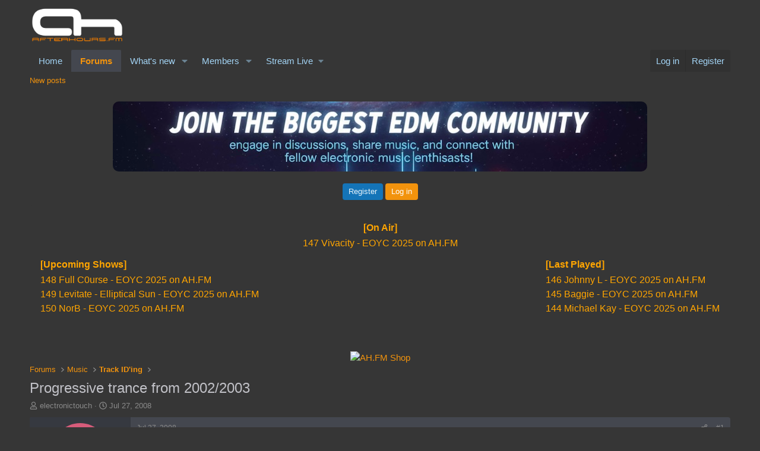

--- FILE ---
content_type: text/html; charset=utf-8
request_url: https://www.google.com/recaptcha/api2/aframe
body_size: 266
content:
<!DOCTYPE HTML><html><head><meta http-equiv="content-type" content="text/html; charset=UTF-8"></head><body><script nonce="Egs6cjr00uJGOXrG8EXjfg">/** Anti-fraud and anti-abuse applications only. See google.com/recaptcha */ try{var clients={'sodar':'https://pagead2.googlesyndication.com/pagead/sodar?'};window.addEventListener("message",function(a){try{if(a.source===window.parent){var b=JSON.parse(a.data);var c=clients[b['id']];if(c){var d=document.createElement('img');d.src=c+b['params']+'&rc='+(localStorage.getItem("rc::a")?sessionStorage.getItem("rc::b"):"");window.document.body.appendChild(d);sessionStorage.setItem("rc::e",parseInt(sessionStorage.getItem("rc::e")||0)+1);localStorage.setItem("rc::h",'1766047874706');}}}catch(b){}});window.parent.postMessage("_grecaptcha_ready", "*");}catch(b){}</script></body></html>